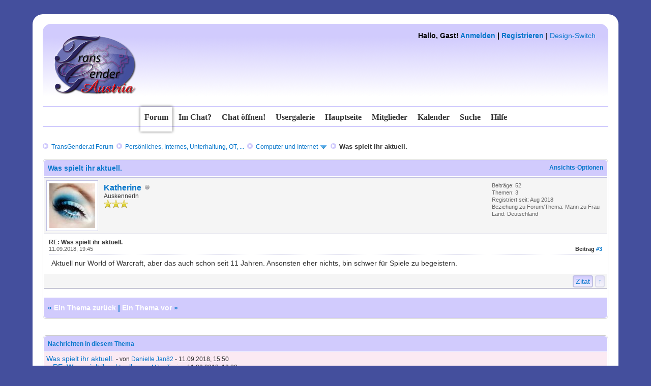

--- FILE ---
content_type: text/html; charset=UTF-8
request_url: http://community.transgender.at/showthread.php?tid=4715&pid=78490&mode=threaded
body_size: 8603
content:
<!DOCTYPE html PUBLIC "-//W3C//DTD XHTML 1.0 Transitional//EN" "http://www.w3.org/TR/xhtml1/DTD/xhtml1-transitional.dtd"><!-- start: showthread -->
<html xml:lang="de" lang="de" xmlns="http://www.w3.org/1999/xhtml">
<head>
<title>Was spielt ihr aktuell.</title>
<link rel="icon" type="image/gif" href="http://community.transgender.at/images/ma.gif" /><!-- start: headerinclude -->
<link rel="alternate" type="application/rss+xml" title="Letzte Themen (RSS 2.0)" href="http://community.transgender.at/syndication.php" />
<link rel="alternate" type="application/atom+xml" title="Letzte Themen (Atom 1.0)" href="http://community.transgender.at/syndication.php?type=atom1.0" />
<meta http-equiv="Content-Type" content="text/html; charset=UTF-8" />
<meta http-equiv="Content-Script-Type" content="text/javascript" />
<script type="text/javascript" src="http://community.transgender.at/jscripts/jquery.js?ver=1800"></script>
<script type="text/javascript" src="http://community.transgender.at/jscripts/jquery.plugins.min.js?ver=1800"></script>
<script type="text/javascript" src="http://community.transgender.at/jscripts/general.js?ver=1800"></script>
<link type="text/css" rel="stylesheet" href="http://community.transgender.at/cache/themes/theme16/star_ratings.min.css" />
<link type="text/css" rel="stylesheet" href="http://community.transgender.at/cache/themes/theme16/showthread.min.css" />
<link type="text/css" rel="stylesheet" href="http://community.transgender.at/cache/themes/theme27/global.min.css" />
<link type="text/css" rel="stylesheet" href="http://community.transgender.at/cache/themes/theme16/css3.min.css" />
<link type="text/css" rel="stylesheet" href="http://community.transgender.at/cache/themes/theme27/seitenstyle.min.css" />
<link type="text/css" rel="stylesheet" href="http://community.transgender.at/cache/themes/theme16/shadowbox.min.css" />
<link type="text/css" rel="stylesheet" href="http://community.transgender.at/cache/themes/theme16/colorbox.min.css" />
<link type="text/css" rel="stylesheet" href="http://community.transgender.at/cache/themes/theme16/buttons.min.css" />
<link type="text/css" rel="stylesheet" href="http://community.transgender.at/cache/themes/theme16/navi.min.css" />

<style>
	/* https://google-webfonts-helper.herokuapp.com/  */
/* arizonia-regular - latin-ext_latin */
@font-face {
  font-family: 'Arizonia';
  font-style: normal;
  font-weight: 400;
  src: url('fonts/arizonia-v8-latin-ext_latin-regular.eot'); /* IE9 Compat Modes */
  src: local('Arizonia Regular'), local('Arizonia-Regular'),
       url('fonts/arizonia-v8-latin-ext_latin-regular.eot?#iefix') format('embedded-opentype'), /* IE6-IE8 */
       url('fonts/arizonia-v8-latin-ext_latin-regular.woff2') format('woff2'), /* Super Modern Browsers */
       url('fonts/arizonia-v8-latin-ext_latin-regular.woff') format('woff'), /* Modern Browsers */
       url('fonts/arizonia-v8-latin-ext_latin-regular.ttf') format('truetype'), /* Safari, Android, iOS */
       url('fonts/arizonia-v8-latin-ext_latin-regular.svg#Arizonia') format('svg'); /* Legacy iOS */
}
/* permanent-marker-regular - latin */
@font-face {
  font-family: 'Permanent Marker';
  font-style: normal;
  font-weight: 400;
  src: url('fonts/permanent-marker-v7-latin-regular.eot'); /* IE9 Compat Modes */
  src: local('Permanent Marker Regular'), local('PermanentMarker-Regular'),
       url('fonts/permanent-marker-v7-latin-regular.eot?#iefix') format('embedded-opentype'), /* IE6-IE8 */
       url('fonts/permanent-marker-v7-latin-regular.woff2') format('woff2'), /* Super Modern Browsers */
       url('fonts/permanent-marker-v7-latin-regular.woff') format('woff'), /* Modern Browsers */
       url('fonts/permanent-marker-v7-latin-regular.ttf') format('truetype'), /* Safari, Android, iOS */
       url('fonts/permanent-marker-v7-latin-regular.svg#PermanentMarker') format('svg'); /* Legacy iOS */
}
/* petit-formal-script-regular - latin-ext_latin */
@font-face {
  font-family: 'Petit Formal Script';
  font-style: normal;
  font-weight: 400;
  src: url('fonts/petit-formal-script-v5-latin-ext_latin-regular.eot'); /* IE9 Compat Modes */
  src: local('Petit Formal Script'), local('PetitFormalScript-Regular'),
       url('fonts/petit-formal-script-v5-latin-ext_latin-regular.eot?#iefix') format('embedded-opentype'), /* IE6-IE8 */
       url('fonts/petit-formal-script-v5-latin-ext_latin-regular.woff2') format('woff2'), /* Super Modern Browsers */
       url('fonts/petit-formal-script-v5-latin-ext_latin-regular.woff') format('woff'), /* Modern Browsers */
       url('fonts/petit-formal-script-v5-latin-ext_latin-regular.ttf') format('truetype'), /* Safari, Android, iOS */
       url('fonts/petit-formal-script-v5-latin-ext_latin-regular.svg#PetitFormalScript') format('svg'); /* Legacy iOS */
}
/* pt-mono-regular - latin-ext_cyrillic-ext_latin_cyrillic */
@font-face {
  font-family: 'PT Mono';
  font-style: normal;
  font-weight: 400;
  src: url('fonts/pt-mono-v5-latin-ext_cyrillic-ext_latin_cyrillic-regular.eot'); /* IE9 Compat Modes */
  src: local('PT Mono'), local('PTMono-Regular'),
       url('fonts/pt-mono-v5-latin-ext_cyrillic-ext_latin_cyrillic-regular.eot?#iefix') format('embedded-opentype'), /* IE6-IE8 */
       url('fonts/pt-mono-v5-latin-ext_cyrillic-ext_latin_cyrillic-regular.woff2') format('woff2'), /* Super Modern Browsers */
       url('fonts/pt-mono-v5-latin-ext_cyrillic-ext_latin_cyrillic-regular.woff') format('woff'), /* Modern Browsers */
       url('fonts/pt-mono-v5-latin-ext_cyrillic-ext_latin_cyrillic-regular.ttf') format('truetype'), /* Safari, Android, iOS */
       url('fonts/pt-mono-v5-latin-ext_cyrillic-ext_latin_cyrillic-regular.svg#PTMono') format('svg'); /* Legacy iOS */
}
/* unifrakturmaguntia-regular - latin */
@font-face {
  font-family: 'UnifrakturMaguntia';
  font-style: normal;
  font-weight: 400;
  src: url('fonts/unifrakturmaguntia-v8-latin-regular.eot'); /* IE9 Compat Modes */
  src: local('UnifrakturMaguntia'),
       url('fonts/unifrakturmaguntia-v8-latin-regular.eot?#iefix') format('embedded-opentype'), /* IE6-IE8 */
       url('fonts/unifrakturmaguntia-v8-latin-regular.woff2') format('woff2'), /* Super Modern Browsers */
       url('fonts/unifrakturmaguntia-v8-latin-regular.woff') format('woff'), /* Modern Browsers */
       url('fonts/unifrakturmaguntia-v8-latin-regular.ttf') format('truetype'), /* Safari, Android, iOS */
       url('fonts/unifrakturmaguntia-v8-latin-regular.svg#UnifrakturMaguntia') format('svg'); /* Legacy iOS */
}
</style>
<script type="text/javascript">
<!--
	lang.unknown_error = "Ein unbekannter Fehler ist aufgetreten.";

	lang.select2_match = "Ein Ergebnis wurde gefunden, drücke die Eingabetaste um es auszuwählen.";
	lang.select2_matches = "{1} Ergebnisse wurden gefunden, benutze die Pfeiltasten zum Navigieren.";
	lang.select2_nomatches = "Keine Ergebnisse gefunden";
	lang.select2_inputtooshort_single = "Bitte gib ein oder mehrere Zeichen ein";
	lang.select2_inputtooshort_plural = "Bitte gib {1} oder mehr Zeichen ein";
	lang.select2_inputtoolong_single = "Bitte lösche ein Zeichen";
	lang.select2_inputtoolong_plural = "Bitte lösche {1} Zeichen";
	lang.select2_selectiontoobig_single = "Du kannst nur einen Eintrag auswählen";
	lang.select2_selectiontoobig_plural = "Du kannst nur {1} Einträge auswählen";
	lang.select2_loadmore = "Lade weitere Ergebnisse...";
	lang.select2_searching = "Suche...";

	var cookieDomain = ".community.transgender.at";
	var cookiePath = "/";
	var cookiePrefix = "";
	var deleteevent_confirm = "Möchtest Du dieses Ereignis wirklich löschen?";
	var removeattach_confirm = "Möchtest du die ausgewählten Anhänge wirklich löschen?";
	var loading_text = 'Lade.<br />Bitte warten...';
	var saving_changes = 'Änderungen werden gespeichert ...';
	var use_xmlhttprequest = "1";
	var my_post_key = "2093bef51ce3a545ab04c61fc135d3f9";
	var rootpath = "http://community.transgender.at";
	var imagepath = "http://community.transgender.at/images/TransGenderForumTeam2016";
  	var yes_confirm = "Ja";
	var no_confirm = "Nein";
	var MyBBEditor = null;

function dismissANN(id)
{
	if(!$("Ann_"+id))
	{
		return false;
	}
	
	if(use_xmlhttprequest != 1)
	{
		return true;
	}

	new Ajax.Request("index.php?action=ann_dismiss", {method: "post", postBody: "ajax=1&my_post_key="+my_post_key+"&id="+id});
	Element.remove("Ann_"+id);
	return false;
}
	var spinner_image = "http://community.transgender.at/images/TransGenderForumTeam2016/spinner.gif";
	var spinner = "<img src='" + spinner_image +"' alt='' />";
// -->
</script>

<meta http-equiv="X-UA-Compatible" content="IE=edge" />
<!-- end: headerinclude -->
<script type="text/javascript">
<!--
	var quickdelete_confirm = "Möchtest du diesen Beitrag wirklich löschen?";
	var quickrestore_confirm = "Möchtest du diesen Beitrag wirklich wiederherstellen?";
	var allowEditReason = "1";
	lang.save_changes = "Änderungen speichern";
	lang.cancel_edit = "Bearbeitung abbrechen";
	lang.quick_edit_update_error = "Beim Bearbeiten des Beitrags ist es zu einem Fehler gekommen:";
	lang.quick_reply_post_error = "Beim Absenden des Beitrags ist es zu einem Fehler gekommen:";
	lang.quick_delete_error = "Beim Löschen des Beitrags ist es zu einem Fehler gekommen:";
	lang.quick_delete_success = "Der Beitrag wurde erfolgreich gelöscht.";
	lang.quick_delete_thread_success = "Das Thema wurde erfolgreich gelöscht.";
	lang.quick_restore_error = "Beim Wiederherstellen des Beitrags ist es zu einem Fehler gekommen:";
	lang.quick_restore_success = "Das Beitrag wurde erfolgreich wiederhergestellt.";
	lang.editreason = "Bearbeitungsgrund";
// -->
</script>
<!-- jeditable (jquery) -->
<script type="text/javascript" src="http://community.transgender.at/jscripts/report.js?ver=1800"></script>
<script type="text/javascript" src="http://community.transgender.at/jscripts/jeditable/jeditable.min.js"></script>
<script type="text/javascript" src="http://community.transgender.at/jscripts/thread.js?ver=1800"></script>
	<link href="http://community.transgender.at/css/lightbox.css" rel="stylesheet">
</head>
<body id="forum">
	<!-- start: header -->
<a name="top" id="top">&nbsp;</a>
<div id="aussenabstand_seite">
     <div id="hintergrund_oben"></div>
     <div id="hintergrund_mitte">
          <div id="innenabstand_seite">
	           <div id="header">
				<div id="logo" name="logo" style="visibility: hidden;"><a href="http://community.transgender.at/index.php">TransGender.at - Forum</a></div>
				<a href="http://community.transgender.at/index.php">
				<div id="loverlay" name="loverlay" style="float: left;"><img src="/images/logo.png" alt="TransGender.at - Forum" title="TransGender.at - Forum" /></div></a>
				   <!--  -->
				   <div id="welcomeblock">
					<div id="panel" style="float: right;"><!-- start: header_welcomeblock_guest -->
						<!-- Continuation of div(class="upper") as opened in the header template -->
						<span class="welcome"><strong>Hallo, Gast! <a href="http://community.transgender.at/member.php?action=login" onclick="$('#quick_login').modal({ fadeDuration: 250, keepelement: true }); return false;" class="login">Anmelden</a> | <a href="http://community.transgender.at/member.php?action=register" class="register">Registrieren</a></strong> | <a href="#" onclick="$('#theme').modal({ fadeDuration: 250, keepelement: true }); return false;" class="theme_select">Design-Switch</a></span>

				<div class="modal" id="quick_login" style="display: none;">
					<form method="post" action="http://community.transgender.at/member.php">
						<input name="action" type="hidden" value="do_login" />
						<input name="url" type="hidden" value="" />
						<input name="quick_login" type="hidden" value="1" />
						<table width="100%" cellspacing="1" cellpadding="4" border="0" class="tborder">
							<tr>
								<td class="thead" colspan="2"><strong>Login</strong></td>
							</tr>
							<tr>
								<td class="trow1" width="25%"><strong>Benutzername/E-Mail:</strong></td>
								<td class="trow1"><input name="quick_username" id="quick_login_username" type="text" value="" class="textbox initial_focus" /></td>
							</tr>
							<tr>
								<td class="trow2"><strong>Passwort:</strong></td>
								<td class="trow2">
									<input name="quick_password" id="quick_login_password" type="password" value="" class="textbox" /> <a href="http://community.transgender.at/member.php?action=lostpw" class="lost_password">Passwort vergessen?</a>
								</td>
							</tr>
							<tr>
								<td class="trow1">&nbsp;</td>
								<td class="trow1 remember_me">
									<input name="quick_remember" id="quick_login_remember" type="checkbox" value="yes" class="checkbox" checked="checked" />
									<label for="quick_login_remember">Merken</label>
								</td>
							</tr>
							<tr>
								<td class="trow2" colspan="2">
									<div align="center"><input name="submit" type="submit" class="button" value="Login" /></div>
								</td>
							</tr>
						</table>
					</form>
				</div>
				<script type="text/javascript">
					$("#quick_login input[name='url']").val($(location).attr('href'));
				</script>
<!-- end: header_welcomeblock_guest --> </div>
				</div>
               </div>
			  	<br class="clear" />
               <div>
                 <div class="topbar"></div>
                    <ul class="semiopaquemenu">
						<li id="nav-forum"><a href="http://community.transgender.at/index.php" title="Forum"><b>Forum</b></a></li>
						<li id="nav-tab0"><a href="#" onclick="MyBB.popupWindow('http://community.transgender.at/misc.php?page=imchat', null, true); return false;" title="Wer ist im Chat?">Im Chat?</a></li>
						<li id="nav-tab1"><a href="http://community.transgender.at/misc.php?page=chat" title="Den Chat betreten!"><b>Chat öffnen!</b></a></li>
						<li id="nav-tab2"><a href="http://transgender.at/mainframe.html?Usergalerie"  target="_blank" title="Usergalerie (im neuen Tab/Fenster)"><b>Usergalerie</b></a></li>
						<li id="nav-tab4"><a href="http://transgender.at/"  target="_blank" title="Hauptseite (im neuen Tab/Fenster)"><b>Hauptseite</b></a></li>
						<li id="nav-tab3"><a href="http://community.transgender.at/memberlist.php" title="Mitglieder"><b>Mitglieder</b></a></li>
						<li id="nav-tab5"><a href="http://community.transgender.at/calendar.php" title="Kalender"><b>Kalender</b></a></li>
						<li id="nav-tab6"><a href="http://community.transgender.at/search.php" title="Suche"><b>Suche</b></a></li>
						<li id="nav-tab7"><a href="http://community.transgender.at/misc.php?action=help" title="Hilfe"><b>Hilfe</b></a></li>
                   </ul>  
				   <div class="bottombar"></div></br>
               </div>
               <div class="clear"></div>
               <div id="container">
				<div id="breadcrumbs"><!-- start: nav -->
<div class="navigation"><img src="http://community.transgender.at/images/TransGenderForumTeam2016/arrows.png" alt="" title="" />&nbsp;
<!-- start: nav_bit -->
<a href="http://community.transgender.at/index.php">TransGender.at Forum</a><!-- start: nav_sep -->
&nbsp;<img src="http://community.transgender.at/images/TransGenderForumTeam2016/arrows.png" alt="" title="" />&nbsp;
<!-- end: nav_sep -->
<!-- end: nav_bit --><!-- start: nav_bit -->
<a href="forumdisplay.php?fid=15">Persönliches, Internes, Unterhaltung, OT, ...</a><!-- start: nav_sep -->
&nbsp;<img src="http://community.transgender.at/images/TransGenderForumTeam2016/arrows.png" alt="" title="" />&nbsp;
<!-- end: nav_sep -->
<!-- end: nav_bit --><!-- start: nav_bit -->
<a href="forumdisplay.php?fid=17">Computer und Internet</a><!-- start: nav_dropdown -->
 <img src="http://community.transgender.at/images/TransGenderForumTeam2016/arrow_down.png" alt="v" title="" class="pagination_breadcrumb_link" id="breadcrumb_multipage" /><!-- start: multipage_breadcrumb -->
<div id="breadcrumb_multipage_popup" class="pagination pagination_breadcrumb" style="display: none;">
<!-- start: multipage_page_link_current -->
 <a href="forumdisplay.php?fid=17" class="pagination_current">1</a>
<!-- end: multipage_page_link_current --><!-- start: multipage_page -->
<a href="forumdisplay.php?fid=17&amp;page=2" class="pagination_page">2</a>
<!-- end: multipage_page --><!-- start: multipage_nextpage -->
<a href="forumdisplay.php?fid=17&amp;page=2" class="pagination_next">Weiter &raquo;</a>
<!-- end: multipage_nextpage -->
</div>
<script type="text/javascript">
// <!--
	if(use_xmlhttprequest == "1")
	{
		$("#breadcrumb_multipage").popupMenu();
	}
// -->
</script>
<!-- end: multipage_breadcrumb -->
<!-- end: nav_dropdown -->
<!-- end: nav_bit --><!-- start: nav_sep_active -->
&nbsp;<img src="http://community.transgender.at/images/TransGenderForumTeam2016/arrows.png" alt="" title="" />&nbsp;
<!-- end: nav_sep_active --><!-- start: nav_bit_active -->
<span class="active">Was spielt ihr aktuell.</span>
<!-- end: nav_bit_active -->
</div>
<!-- end: nav --></div>
         </div>
         <div id="content">
			  
			  
			  
			  
			  
			  
         </div>
<!-- end: header -->
	
	
	<div class="float_left">
		
	</div>
  
	<div class="float_right">
		
	</div>
	
	<table border="0" cellspacing="1" cellpadding="4" class="tborder tfixed clear">
		<tr>
			<td class="thead">
				<div class="float_right">
					<span class="smalltext"><strong><a href="javascript:;" id="thread_modes">Ansichts-Optionen</a></strong></span>
				</div>
				<div>
					<strong>Was spielt ihr aktuell.</strong>
				</div>
			</td>
		</tr>
<tr><td id="posts_container">
	<div id="posts">
		<!-- start: postbit -->

<a name="pid78490" id="pid78490"></a>
<div class="post " style=" border-bottom:1px solid #ccc;" id="post_78490">
<div class="post_author">
	<!-- start: postbit_avatar -->
<div class="author_avatar"><a href="member.php?action=profile&amp;uid=9199"><img src="http://community.transgender.at/uploads/avatars/avatar_9199.jpg?dateline=1536018979" alt="" width="90" height="88" /></a></div>
<!-- end: postbit_avatar -->
	<div class="author_information">
		<strong><span class="largetext"><a href="http://community.transgender.at/member.php?action=profile&amp;uid=9199">Katherine</a></span></strong> <!-- <img src="http://community.transgender.at/images/TransGenderForumTeam2016/Mann zu Frau.png" alt="" title="Mann zu Frau" class="Mann zu Frau"  /> --> <!-- start: postbit_offline -->
<img src="http://community.transgender.at/images/TransGenderForumTeam2016/buddy_offline.png" title="Offline" alt="Offline" class="buddy_status" />
<!-- end: postbit_offline --> <br />
				<span class="smalltext">
				AuskennerIn</span><br />
				<span style="font-style: italic; font-weight: normal; font-size: 14px; font-family: Georgia, serif; color: #0877cb;"></span>
				<span class="smalltext">
				<img src="images/star.png" border="0" alt="*" /><img src="images/star.png" border="0" alt="*" /><img src="images/star.png" border="0" alt="*" /><br />
				
			    </span>
	</div>
	<div class="author_statistics">
		<!-- start: postbit_author_user -->
	Beiträge: 52<br />
	Themen: 3<br />
	Registriert seit: Aug 2018
	<!-- start: postbit_profilefield -->
<br />Beziehung zu Forum/Thema: Mann zu Frau
<!-- end: postbit_profilefield --><!-- start: postbit_profilefield -->
<br />Land: Deutschland
<!-- end: postbit_profilefield -->
<!-- end: postbit_author_user -->
	</div>
</div>
<div class="post_content">
  <span class="smalltext"><strong>RE: Was spielt ihr aktuell. </strong></span>
	<div class="post_head" title="RE: Was spielt ihr aktuell.">
		<!-- start: postbit_posturl -->
<div class="float_right" style="vertical-align: top;text-decoration: none;">
<strong>Beitrag <a href="showthread.php?tid=4715&amp;pid=78490#pid78490">#3</a></strong>

</div>
<!-- end: postbit_posturl -->
		
		<span class="post_date">11.09.2018, 19:45 <span class="post_edit" id="edited_by_78490"></span></span>
	</div>
	<div class="post_body scaleimages" id="pid_78490">
		Aktuell nur World of Warcraft, aber das auch schon seit 11 Jahren. Ansonsten eher nichts, bin schwer für Spiele zu begeistern.
		
	</div>
	
	
	<div class="post_meta" id="post_meta_78490">
		
	</div>
</div>
<div class="post_controls">
	<div class=" author_buttons float_left">
		
	</div>
	<div class="post_management_buttons float_right">
		<!-- start: postbit_quote -->
<a href="newreply.php?tid=4715&amp;replyto=78490" title="Diese Nachricht in einer Antwort zitieren" style="text-decoration: none;" class="buttons postbit_quote">Zitat</a>
<!-- end: postbit_quote --><a href="#top" title="Scroll nach oben" class="totop buttons" style="text-decoration: none;"><strong>↑</strong></a>
	</div>
</div>
</div>
<br />
<!-- end: postbit -->
	</div>
</td></tr>
		<tr>
			<td class="tfoot">
				
				<div>
					<strong>&nbsp; &laquo; <a href="showthread.php?tid=4715&amp;action=nextoldest">Ein Thema zurück</a> | <a href="showthread.php?tid=4715&amp;action=nextnewest">Ein Thema vor</a> &raquo;</strong>
				</div>
			</td>
		</tr>
	</table>
	<div class="float_left">
		
	</div>
	<div style="padding-top: 4px;" class="float_right">
		
	</div>
	<br class="clear" />
	
	<!-- start: showthread_threadedbox -->
<br />
<table border="0" cellspacing="1" cellpadding="4" class="tborder">
<tr>
<td class="thead"><span class="smalltext"><strong>Nachrichten in diesem Thema</strong></span></td>
</tr>
<tr>
<td class="trow1"><!-- start: showthread_threaded_bit -->
<div style="margin-left: 0px;"><a href="showthread.php?tid=4715&amp;pid=78477&amp;mode=threaded">Was spielt ihr aktuell.</a> <span class="smalltext">- von <a href="http://community.transgender.at/member.php?action=profile&amp;uid=9122">Danielle Jan82</a> - 11.09.2018, 15:50</span></div>
<!-- end: showthread_threaded_bit --><!-- start: showthread_threaded_bit -->
<div style="margin-left: 13px;"><a href="showthread.php?tid=4715&amp;pid=78489&amp;mode=threaded">RE: Was spielt ihr aktuell.</a> <span class="smalltext">- von <a href="http://community.transgender.at/member.php?action=profile&amp;uid=935">Mike-Tanja</a> - 11.09.2018, 19:30</span></div>
<!-- end: showthread_threaded_bit --><!-- start: showthread_threaded_bitactive -->
<div style="margin-left: 13px;"><strong>RE: Was spielt ihr aktuell.</strong> <span class="smalltext">- von <a href="http://community.transgender.at/member.php?action=profile&amp;uid=9199">Katherine</a> - 11.09.2018, 19:45</span></div>
<!-- end: showthread_threaded_bitactive --><!-- start: showthread_threaded_bit -->
<div style="margin-left: 13px;"><a href="showthread.php?tid=4715&amp;pid=78495&amp;mode=threaded">RE: Was spielt ihr aktuell.</a> <span class="smalltext">- von <a href="http://community.transgender.at/member.php?action=profile&amp;uid=10309">Katzenmutti Lydia</a> - 11.09.2018, 21:20</span></div>
<!-- end: showthread_threaded_bit --><!-- start: showthread_threaded_bit -->
<div style="margin-left: 26px;"><a href="showthread.php?tid=4715&amp;pid=78497&amp;mode=threaded">RE: Was spielt ihr aktuell.</a> <span class="smalltext">- von <a href="http://community.transgender.at/member.php?action=profile&amp;uid=8382">KosmicBlues</a> - 11.09.2018, 21:35</span></div>
<!-- end: showthread_threaded_bit --><!-- start: showthread_threaded_bit -->
<div style="margin-left: 39px;"><a href="showthread.php?tid=4715&amp;pid=78498&amp;mode=threaded">RE: Was spielt ihr aktuell.</a> <span class="smalltext">- von <a href="http://community.transgender.at/member.php?action=profile&amp;uid=10309">Katzenmutti Lydia</a> - 11.09.2018, 21:37</span></div>
<!-- end: showthread_threaded_bit --><!-- start: showthread_threaded_bit -->
<div style="margin-left: 13px;"><a href="showthread.php?tid=4715&amp;pid=78507&amp;mode=threaded">RE: Was spielt ihr aktuell.</a> <span class="smalltext">- von <a href="http://community.transgender.at/member.php?action=profile&amp;uid=8616">Falling Snow</a> - 11.09.2018, 23:49</span></div>
<!-- end: showthread_threaded_bit --><!-- start: showthread_threaded_bit -->
<div style="margin-left: 13px;"><a href="showthread.php?tid=4715&amp;pid=78527&amp;mode=threaded">RE: Was spielt ihr aktuell.</a> <span class="smalltext">- von <a href="http://community.transgender.at/member.php?action=profile&amp;uid=9122">Danielle Jan82</a> - 12.09.2018, 13:22</span></div>
<!-- end: showthread_threaded_bit --><!-- start: showthread_threaded_bit -->
<div style="margin-left: 13px;"><a href="showthread.php?tid=4715&amp;pid=78532&amp;mode=threaded">RE: Was spielt ihr aktuell.</a> <span class="smalltext">- von <a href="http://community.transgender.at/member.php?action=profile&amp;uid=7620">Tammy1</a> - 12.09.2018, 13:59</span></div>
<!-- end: showthread_threaded_bit --><!-- start: showthread_threaded_bit -->
<div style="margin-left: 26px;"><a href="showthread.php?tid=4715&amp;pid=79295&amp;mode=threaded">RE: Was spielt ihr aktuell.</a> <span class="smalltext">- von <a href="http://community.transgender.at/member.php?action=profile&amp;uid=9122">Danielle Jan82</a> - 28.09.2018, 20:00</span></div>
<!-- end: showthread_threaded_bit --><!-- start: showthread_threaded_bit -->
<div style="margin-left: 39px;"><a href="showthread.php?tid=4715&amp;pid=79532&amp;mode=threaded">RE: Was spielt ihr aktuell.</a> <span class="smalltext">- von <a href="http://community.transgender.at/member.php?action=profile&amp;uid=10309">Katzenmutti Lydia</a> - 03.10.2018, 21:33</span></div>
<!-- end: showthread_threaded_bit --><!-- start: showthread_threaded_bit -->
<div style="margin-left: 52px;"><a href="showthread.php?tid=4715&amp;pid=79536&amp;mode=threaded">RE: Was spielt ihr aktuell.</a> <span class="smalltext">- von <a href="http://community.transgender.at/member.php?action=profile&amp;uid=202">Bonita</a> - 03.10.2018, 22:14</span></div>
<!-- end: showthread_threaded_bit --><!-- start: showthread_threaded_bit -->
<div style="margin-left: 13px;"><a href="showthread.php?tid=4715&amp;pid=78546&amp;mode=threaded">RE: Was spielt ihr aktuell.</a> <span class="smalltext">- von <a href="http://community.transgender.at/member.php?action=profile&amp;uid=4881">Chiara D.</a> - 12.09.2018, 22:46</span></div>
<!-- end: showthread_threaded_bit --><!-- start: showthread_threaded_bit -->
<div style="margin-left: 13px;"><a href="showthread.php?tid=4715&amp;pid=78633&amp;mode=threaded">RE: Was spielt ihr aktuell.</a> <span class="smalltext">- von Ирина - 14.09.2018, 21:25</span></div>
<!-- end: showthread_threaded_bit --><!-- start: showthread_threaded_bit -->
<div style="margin-left: 26px;"><a href="showthread.php?tid=4715&amp;pid=78730&amp;mode=threaded">RE: Was spielt ihr aktuell.</a> <span class="smalltext">- von <a href="http://community.transgender.at/member.php?action=profile&amp;uid=10309">Katzenmutti Lydia</a> - 16.09.2018, 19:29</span></div>
<!-- end: showthread_threaded_bit --><!-- start: showthread_threaded_bit -->
<div style="margin-left: 39px;"><a href="showthread.php?tid=4715&amp;pid=79757&amp;mode=threaded">RE: Was spielt ihr aktuell.</a> <span class="smalltext">- von Ирина - 07.10.2018, 17:35</span></div>
<!-- end: showthread_threaded_bit --><!-- start: showthread_threaded_bit -->
<div style="margin-left: 26px;"><a href="showthread.php?tid=4715&amp;pid=78763&amp;mode=threaded">RE: Was spielt ihr aktuell.</a> <span class="smalltext">- von <a href="http://community.transgender.at/member.php?action=profile&amp;uid=9122">Danielle Jan82</a> - 16.09.2018, 22:41</span></div>
<!-- end: showthread_threaded_bit --><!-- start: showthread_threaded_bit -->
<div style="margin-left: 13px;"><a href="showthread.php?tid=4715&amp;pid=78645&amp;mode=threaded">RE: Was spielt ihr aktuell.</a> <span class="smalltext">- von <a href="http://community.transgender.at/member.php?action=profile&amp;uid=5849">SingingComet</a> - 14.09.2018, 22:04</span></div>
<!-- end: showthread_threaded_bit --><!-- start: showthread_threaded_bit -->
<div style="margin-left: 13px;"><a href="showthread.php?tid=4715&amp;pid=78663&amp;mode=threaded">RE: Was spielt ihr aktuell.</a> <span class="smalltext">- von <a href="http://community.transgender.at/member.php?action=profile&amp;uid=4881">Chiara D.</a> - 15.09.2018, 08:15</span></div>
<!-- end: showthread_threaded_bit --><!-- start: showthread_threaded_bit -->
<div style="margin-left: 13px;"><a href="showthread.php?tid=4715&amp;pid=78761&amp;mode=threaded">RE: Was spielt ihr aktuell.</a> <span class="smalltext">- von <a href="http://community.transgender.at/member.php?action=profile&amp;uid=9122">Danielle Jan82</a> - 16.09.2018, 22:26</span></div>
<!-- end: showthread_threaded_bit --><!-- start: showthread_threaded_bit -->
<div style="margin-left: 13px;"><a href="showthread.php?tid=4715&amp;pid=78994&amp;mode=threaded">RE: Was spielt ihr aktuell.</a> <span class="smalltext">- von <a href="http://community.transgender.at/member.php?action=profile&amp;uid=8382">KosmicBlues</a> - 22.09.2018, 18:34</span></div>
<!-- end: showthread_threaded_bit --><!-- start: showthread_threaded_bit -->
<div style="margin-left: 13px;"><a href="showthread.php?tid=4715&amp;pid=79018&amp;mode=threaded">RE: Was spielt ihr aktuell.</a> <span class="smalltext">- von <a href="http://community.transgender.at/member.php?action=profile&amp;uid=9122">Danielle Jan82</a> - 23.09.2018, 11:40</span></div>
<!-- end: showthread_threaded_bit --><!-- start: showthread_threaded_bit -->
<div style="margin-left: 26px;"><a href="showthread.php?tid=4715&amp;pid=79025&amp;mode=threaded">RE: Was spielt ihr aktuell.</a> <span class="smalltext">- von <a href="http://community.transgender.at/member.php?action=profile&amp;uid=10309">Katzenmutti Lydia</a> - 23.09.2018, 22:59</span></div>
<!-- end: showthread_threaded_bit --><!-- start: showthread_threaded_bit -->
<div style="margin-left: 13px;"><a href="showthread.php?tid=4715&amp;pid=79289&amp;mode=threaded">RE: Was spielt ihr aktuell.</a> <span class="smalltext">- von <a href="http://community.transgender.at/member.php?action=profile&amp;uid=8382">KosmicBlues</a> - 28.09.2018, 18:18</span></div>
<!-- end: showthread_threaded_bit --><!-- start: showthread_threaded_bit -->
<div style="margin-left: 13px;"><a href="showthread.php?tid=4715&amp;pid=79299&amp;mode=threaded">RE: Was spielt ihr aktuell.</a> <span class="smalltext">- von <a href="http://community.transgender.at/member.php?action=profile&amp;uid=5744">j-unique</a> - 28.09.2018, 20:40</span></div>
<!-- end: showthread_threaded_bit --><!-- start: showthread_threaded_bit -->
<div style="margin-left: 13px;"><a href="showthread.php?tid=4715&amp;pid=79525&amp;mode=threaded">RE: Was spielt ihr aktuell.</a> <span class="smalltext">- von Emir - 03.10.2018, 17:41</span></div>
<!-- end: showthread_threaded_bit --><!-- start: showthread_threaded_bit -->
<div style="margin-left: 13px;"><a href="showthread.php?tid=4715&amp;pid=79570&amp;mode=threaded">RE: Was spielt ihr aktuell.</a> <span class="smalltext">- von <a href="http://community.transgender.at/member.php?action=profile&amp;uid=9122">Danielle Jan82</a> - 04.10.2018, 15:58</span></div>
<!-- end: showthread_threaded_bit --><!-- start: showthread_threaded_bit -->
<div style="margin-left: 13px;"><a href="showthread.php?tid=4715&amp;pid=79571&amp;mode=threaded">RE: Was spielt ihr aktuell.</a> <span class="smalltext">- von <a href="http://community.transgender.at/member.php?action=profile&amp;uid=8382">KosmicBlues</a> - 04.10.2018, 16:24</span></div>
<!-- end: showthread_threaded_bit --><!-- start: showthread_threaded_bit -->
<div style="margin-left: 13px;"><a href="showthread.php?tid=4715&amp;pid=79574&amp;mode=threaded">RE: Was spielt ihr aktuell.</a> <span class="smalltext">- von <a href="http://community.transgender.at/member.php?action=profile&amp;uid=9122">Danielle Jan82</a> - 04.10.2018, 17:51</span></div>
<!-- end: showthread_threaded_bit --><!-- start: showthread_threaded_bit -->
<div style="margin-left: 26px;"><a href="showthread.php?tid=4715&amp;pid=79582&amp;mode=threaded">RE: Was spielt ihr aktuell.</a> <span class="smalltext">- von <a href="http://community.transgender.at/member.php?action=profile&amp;uid=10309">Katzenmutti Lydia</a> - 04.10.2018, 21:36</span></div>
<!-- end: showthread_threaded_bit --><!-- start: showthread_threaded_bit -->
<div style="margin-left: 13px;"><a href="showthread.php?tid=4715&amp;pid=79595&amp;mode=threaded">RE: Was spielt ihr aktuell.</a> <span class="smalltext">- von <a href="http://community.transgender.at/member.php?action=profile&amp;uid=9122">Danielle Jan82</a> - 05.10.2018, 17:31</span></div>
<!-- end: showthread_threaded_bit --><!-- start: showthread_threaded_bit -->
<div style="margin-left: 26px;"><a href="showthread.php?tid=4715&amp;pid=79596&amp;mode=threaded">RE: Was spielt ihr aktuell.</a> <span class="smalltext">- von <a href="http://community.transgender.at/member.php?action=profile&amp;uid=10309">Katzenmutti Lydia</a> - 05.10.2018, 17:56</span></div>
<!-- end: showthread_threaded_bit --><!-- start: showthread_threaded_bit -->
<div style="margin-left: 13px;"><a href="showthread.php?tid=4715&amp;pid=79648&amp;mode=threaded">RE: Was spielt ihr aktuell.</a> <span class="smalltext">- von <a href="http://community.transgender.at/member.php?action=profile&amp;uid=9122">Danielle Jan82</a> - 06.10.2018, 17:49</span></div>
<!-- end: showthread_threaded_bit --><!-- start: showthread_threaded_bit -->
<div style="margin-left: 26px;"><a href="showthread.php?tid=4715&amp;pid=79655&amp;mode=threaded">RE: Was spielt ihr aktuell.</a> <span class="smalltext">- von <a href="http://community.transgender.at/member.php?action=profile&amp;uid=10309">Löwenmutter Lydia</a> - 06.10.2018, 21:46</span></div>
<!-- end: showthread_threaded_bit --><!-- start: showthread_threaded_bit -->
<div style="margin-left: 13px;"><a href="showthread.php?tid=4715&amp;pid=79705&amp;mode=threaded">RE: Was spielt ihr aktuell.</a> <span class="smalltext">- von <a href="http://community.transgender.at/member.php?action=profile&amp;uid=4881">Chiara D.</a> - 07.10.2018, 09:02</span></div>
<!-- end: showthread_threaded_bit --><!-- start: showthread_threaded_bit -->
<div style="margin-left: 13px;"><a href="showthread.php?tid=4715&amp;pid=79709&amp;mode=threaded">RE: Was spielt ihr aktuell.</a> <span class="smalltext">- von Patricia1975 - 07.10.2018, 10:20</span></div>
<!-- end: showthread_threaded_bit --><!-- start: showthread_threaded_bit -->
<div style="margin-left: 26px;"><a href="showthread.php?tid=4715&amp;pid=79746&amp;mode=threaded">RE: Was spielt ihr aktuell.</a> <span class="smalltext">- von <a href="http://community.transgender.at/member.php?action=profile&amp;uid=9122">Danielle Jan82</a> - 07.10.2018, 16:12</span></div>
<!-- end: showthread_threaded_bit --><!-- start: showthread_threaded_bit -->
<div style="margin-left: 13px;"><a href="showthread.php?tid=4715&amp;pid=79754&amp;mode=threaded">RE: Was spielt ihr aktuell.</a> <span class="smalltext">- von Patricia1975 - 07.10.2018, 17:31</span></div>
<!-- end: showthread_threaded_bit --><!-- start: showthread_threaded_bit -->
<div style="margin-left: 13px;"><a href="showthread.php?tid=4715&amp;pid=79758&amp;mode=threaded">RE: Was spielt ihr aktuell.</a> <span class="smalltext">- von <a href="http://community.transgender.at/member.php?action=profile&amp;uid=9122">Danielle Jan82</a> - 07.10.2018, 17:59</span></div>
<!-- end: showthread_threaded_bit --><!-- start: showthread_threaded_bit -->
<div style="margin-left: 13px;"><a href="showthread.php?tid=4715&amp;pid=79760&amp;mode=threaded">RE: Was spielt ihr aktuell.</a> <span class="smalltext">- von Ирина - 07.10.2018, 18:07</span></div>
<!-- end: showthread_threaded_bit --><!-- start: showthread_threaded_bit -->
<div style="margin-left: 26px;"><a href="showthread.php?tid=4715&amp;pid=79848&amp;mode=threaded">RE: Was spielt ihr aktuell.</a> <span class="smalltext">- von <a href="http://community.transgender.at/member.php?action=profile&amp;uid=9122">Danielle Jan82</a> - 08.10.2018, 16:50</span></div>
<!-- end: showthread_threaded_bit --><!-- start: showthread_threaded_bit -->
<div style="margin-left: 39px;"><a href="showthread.php?tid=4715&amp;pid=79926&amp;mode=threaded">RE: Was spielt ihr aktuell.</a> <span class="smalltext">- von Ирина - 09.10.2018, 15:22</span></div>
<!-- end: showthread_threaded_bit --><!-- start: showthread_threaded_bit -->
<div style="margin-left: 39px;"><a href="showthread.php?tid=4715&amp;pid=92953&amp;mode=threaded">RE: Was spielt ihr aktuell.</a> <span class="smalltext">- von <a href="http://community.transgender.at/member.php?action=profile&amp;uid=10243">Vaginamaste</a> - 01.09.2021, 00:14</span></div>
<!-- end: showthread_threaded_bit --><!-- start: showthread_threaded_bit -->
<div style="margin-left: 13px;"><a href="showthread.php?tid=4715&amp;pid=79897&amp;mode=threaded">RE: Was spielt ihr aktuell.</a> <span class="smalltext">- von <a href="http://community.transgender.at/member.php?action=profile&amp;uid=2625">Lightning_Sven</a> - 09.10.2018, 08:52</span></div>
<!-- end: showthread_threaded_bit --><!-- start: showthread_threaded_bit -->
<div style="margin-left: 13px;"><a href="showthread.php?tid=4715&amp;pid=79936&amp;mode=threaded">RE: Was spielt ihr aktuell.</a> <span class="smalltext">- von <a href="http://community.transgender.at/member.php?action=profile&amp;uid=9122">Danielle Jan82</a> - 09.10.2018, 17:43</span></div>
<!-- end: showthread_threaded_bit --><!-- start: showthread_threaded_bit -->
<div style="margin-left: 13px;"><a href="showthread.php?tid=4715&amp;pid=80695&amp;mode=threaded">RE: Was spielt ihr aktuell.</a> <span class="smalltext">- von <a href="http://community.transgender.at/member.php?action=profile&amp;uid=8382">KosmicBlues</a> - 21.10.2018, 21:58</span></div>
<!-- end: showthread_threaded_bit --><!-- start: showthread_threaded_bit -->
<div style="margin-left: 13px;"><a href="showthread.php?tid=4715&amp;pid=80696&amp;mode=threaded">RE: Was spielt ihr aktuell.</a> <span class="smalltext">- von <a href="http://community.transgender.at/member.php?action=profile&amp;uid=935">Mike-Tanja</a> - 21.10.2018, 22:08</span></div>
<!-- end: showthread_threaded_bit --><!-- start: showthread_threaded_bit -->
<div style="margin-left: 13px;"><a href="showthread.php?tid=4715&amp;pid=81501&amp;mode=threaded">RE: Was spielt ihr aktuell.</a> <span class="smalltext">- von <a href="http://community.transgender.at/member.php?action=profile&amp;uid=9122">Danielle Jan82</a> - 04.11.2018, 19:03</span></div>
<!-- end: showthread_threaded_bit --><!-- start: showthread_threaded_bit -->
<div style="margin-left: 13px;"><a href="showthread.php?tid=4715&amp;pid=85453&amp;mode=threaded">RE: Was spielt ihr aktuell.</a> <span class="smalltext">- von <a href="http://community.transgender.at/member.php?action=profile&amp;uid=8382">KosmicBlues</a> - 26.01.2019, 17:11</span></div>
<!-- end: showthread_threaded_bit --><!-- start: showthread_threaded_bit -->
<div style="margin-left: 13px;"><a href="showthread.php?tid=4715&amp;pid=85458&amp;mode=threaded">RE: Was spielt ihr aktuell.</a> <span class="smalltext">- von <a href="http://community.transgender.at/member.php?action=profile&amp;uid=4881">Chiara D.</a> - 27.01.2019, 03:33</span></div>
<!-- end: showthread_threaded_bit --><!-- start: showthread_threaded_bit -->
<div style="margin-left: 13px;"><a href="showthread.php?tid=4715&amp;pid=85614&amp;mode=threaded">RE: Was spielt ihr aktuell.</a> <span class="smalltext">- von <a href="http://community.transgender.at/member.php?action=profile&amp;uid=9423">Auresil</a> - 02.02.2019, 18:09</span></div>
<!-- end: showthread_threaded_bit --><!-- start: showthread_threaded_bit -->
<div style="margin-left: 13px;"><a href="showthread.php?tid=4715&amp;pid=88206&amp;mode=threaded">RE: Was spielt ihr aktuell.</a> <span class="smalltext">- von <a href="http://community.transgender.at/member.php?action=profile&amp;uid=9546">Garnidelia</a> - 28.07.2019, 21:07</span></div>
<!-- end: showthread_threaded_bit --></td>
</tr>
</table>
<!-- end: showthread_threadedbox -->
	
	<br />
	<div class="float_left">
		<ul class="thread_tools">
			<li class="printable"><a href="printthread.php?tid=4715">Druckversion anzeigen</a></li>
			
			<li class="subscription_add"><a href="usercp2.php?action=addsubscription&amp;tid=4715&amp;my_post_key=2093bef51ce3a545ab04c61fc135d3f9">Thema abonnieren</a></li>
			
		</ul>
	</div>

	<div class="float_right" style="text-align: right;">
		
		<!-- start: forumjump_advanced -->
<form action="forumdisplay.php" method="get">
<span class="smalltext"><strong>Gehe zu:</strong></span>
<select name="fid" class="forumjump">
<option value="-4">Private Nachrichten</option>
<option value="-3">Benutzer Control-Panel</option>
<option value="-5">Wer ist online?</option>
<option value="-2">Suche</option>
<option value="-1">Forenstartseite</option>
<!-- start: forumjump_bit -->
<option value="1" > Trans* Themen</option>
<!-- end: forumjump_bit --><!-- start: forumjump_bit -->
<option value="2" >-- Allgemein</option>
<!-- end: forumjump_bit --><!-- start: forumjump_bit -->
<option value="4" >-- Rechtliches und Transpolitisches</option>
<!-- end: forumjump_bit --><!-- start: forumjump_bit -->
<option value="5" >-- Medizinisches</option>
<!-- end: forumjump_bit --><!-- start: forumjump_bit -->
<option value="3" >-- Styling, Outfit &amp; Shopping</option>
<!-- end: forumjump_bit --><!-- start: forumjump_bit -->
<option value="23" >-- User Vorstellung</option>
<!-- end: forumjump_bit --><!-- start: forumjump_bit -->
<option value="8" >-- Flohmarkt</option>
<!-- end: forumjump_bit --><!-- start: forumjump_bit -->
<option value="24" >-- [International]  In den Medien (Rundfunk, Filmen, Büchern, Zeitschriften, ...)</option>
<!-- end: forumjump_bit --><!-- start: forumjump_bit -->
<option value="6" >-- Ausgehen &amp; Treffen, Beziehungskisten, Coming Out, Going Public</option>
<!-- end: forumjump_bit --><!-- start: forumjump_bit -->
<option value="7" >-- Kontaktsuche [Keine über 18 Themen, dafür gibt es andere Foren!]</option>
<!-- end: forumjump_bit --><!-- start: forumjump_bit -->
<option value="9" > Ankündigungen - Termine</option>
<!-- end: forumjump_bit --><!-- start: forumjump_bit -->
<option value="10" >-- Ankündigungen Wiener Raum</option>
<!-- end: forumjump_bit --><!-- start: forumjump_bit -->
<option value="11" >-- Ankündigungen Bundesländer</option>
<!-- end: forumjump_bit --><!-- start: forumjump_bit -->
<option value="12" >-- Ankündigungen - Termine Ausland</option>
<!-- end: forumjump_bit --><!-- start: forumjump_bit -->
<option value="15" > Persönliches, Internes, Unterhaltung, OT, ...</option>
<!-- end: forumjump_bit --><!-- start: forumjump_bit -->
<option value="16" >-- Spaß &amp; Spiele</option>
<!-- end: forumjump_bit --><!-- start: forumjump_bit -->
<option value="27" >-- Klatsch &amp; Tratsch</option>
<!-- end: forumjump_bit --><!-- start: forumjump_bit -->
<option value="28" >-- Freizeit &amp; Hobby</option>
<!-- end: forumjump_bit --><!-- start: forumjump_bit -->
<option value="17" selected="selected">-- Computer und Internet</option>
<!-- end: forumjump_bit -->
</select>
<!-- start: gobutton -->
<input type="submit" class="button" value="Los" />
<!-- end: gobutton -->
</form>
<script type="text/javascript">
$(".forumjump").change(function() {
	var option = $(this).val();

	if(option < 0)
	{
		window.location = 'forumdisplay.php?fid='+option;
	}
	else
	{
		window.location = 'forumdisplay.php?fid='+option;
	}
});
</script>
<!-- end: forumjump_advanced -->
	</div>
	<br class="clear" />
	<!-- start: footer -->
<br />
<div id="footer">
<div class="box">
    <div class="bottom-navi">
			<ul class="menu bottom_links">
				<b><a href="http://community.transgender.at/contact.php">Kontakt</a>
				| <a href="http://community.transgender.at/misc.php?page=forenregelnagb">Foren-Regeln, AGB</a>
				| <a href="http://community.transgender.at/misc.php?page=impressum">Impressum</a>
				| <a href="http://community.transgender.at/archive/index.php?thread-4715.html">Archiv-Modus</a>
				| <a href="http://community.transgender.at/misc.php?action=syndication">RSS-Synchronisation</a>
				| <a href="#top">Nach oben ↑</a></b><!-- &nbsp; <li>-->
			</ul>
    </div>
</div>
<div class="lower">
		<div class="wrapper">
			<span id="copyright">
				<!-- MyBB is free software developed and maintained by a volunteer community.
					It would be much appreciated by the MyBB Group if you left the full copyright and "powered by" notice intact,
					to show your support for MyBB.  If you choose to remove or modify the copyright below,
					you may be refused support on the MyBB Community Forums.
					This is free software, support us and we'll support you. -->
				Board-Software by &copy; 2002 - 2026 <a href="http://mybb.com/" target="_blank">mybb.com</a> & <a href="http://mybb.de/" target="_blank">mybb.de</a>, Theme by <a href="https://www.mybb.de/forum/user-5076.html" target="_blank">MrBr.</a>, modified & hosted by &copy; 2011 - 2026 <a href="http://community.transgender.at/showteam.php">TransGender.at - Foren-Team</a>
				<!-- End powered by -->
			</span>
		</div>
	</div>
	
 <script type="text/javascript">
	 $("#lang input[name='url']").val($(location).attr('href'));
	</script>
<!-- start: footer_themeselect -->
<div class="modal" id="theme">
<form method="get" action="/showthread.php" id="theme_select">
	<input type="hidden" name="tid" value="4715" />
<input type="hidden" name="pid" value="78490" />
<input type="hidden" name="mode" value="threaded" />

	<input type="hidden" name="my_post_key" value="2093bef51ce3a545ab04c61fc135d3f9" />
	<!-- start: footer_themeselector -->
<select name="theme" onchange="MyBB.changeTheme();">
<optgroup label="Einfache Themeauswahl">
<!-- start: usercp_themeselector_option -->
<option value="33">mobile</option>
<!-- end: usercp_themeselector_option --><!-- start: usercp_themeselector_option -->
<option value="16">--&gt; ▯ &lt;--</option>
<!-- end: usercp_themeselector_option --><!-- start: usercp_themeselector_option -->
<option value="27">--&lt; ▭ &gt;--</option>
<!-- end: usercp_themeselector_option -->
</optgroup>
</select>
<!-- end: footer_themeselector -->
	<!-- start: gobutton -->
<input type="submit" class="button" value="Los" />
<!-- end: gobutton -->
</form>
</div>
<!-- end: footer_themeselect --> <script type="text/javascript">
	 $("#theme input[name='url']").val($(location).attr('href'));
	</script>
	
</div>
</div>
</div>
<div id="hintergrund_unten">&nbsp;</div>
<!-- The following piece of code allows MyBB to run scheduled tasks. DO NOT REMOVE --><!-- start: task_image -->
<img src="http://community.transgender.at/task.php" width="1" height="1" alt="" />
<!-- end: task_image --><!-- End task image code -->

<br class="clear" /> 
</div>
<!-- end: footer -->
	<div id="thread_modes_popup" class="popup_menu" style="display: none;"><div class="popup_item_container"><a href="showthread.php?mode=linear&amp;tid=4715&amp;pid=78490#pid78490" class="popup_item">Linearer Modus</a></div><div class="popup_item_container"><a href="showthread.php?mode=threaded&amp;tid=4715&amp;pid=78490#pid78490" class="popup_item">Baumstrukturmodus</a></div></div>
	<script type="text/javascript">
	// <!--
		if(use_xmlhttprequest == "1")
		{
			$("#thread_modes").popupMenu();
		}
	// -->
	</script>
	<script type="text/javascript">
		$(".author_avatar img").error(function () {
			$(this).unbind("error").closest('.author_avatar').remove();
		});
	</script>
	<script src="http://community.transgender.at/jscripts/lightbox.js"></script>
</body>
</html>
<!-- end: showthread -->